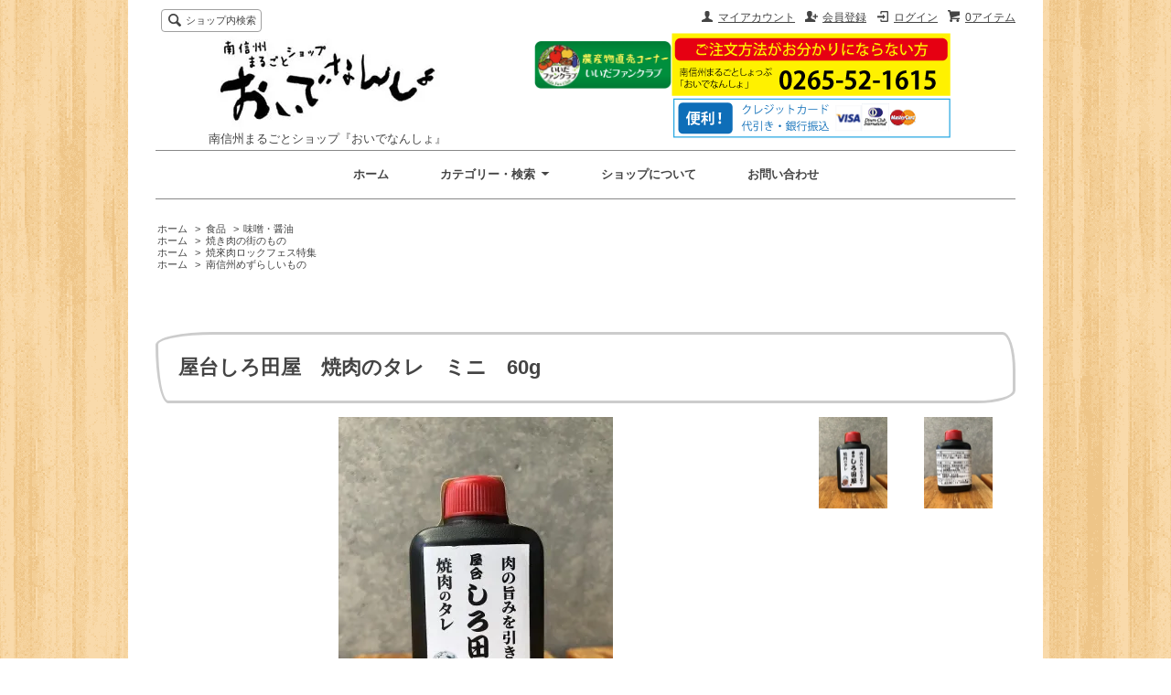

--- FILE ---
content_type: text/html; charset=EUC-JP
request_url: https://oide.xyz/?pid=163366688
body_size: 9491
content:
<!DOCTYPE html PUBLIC "-//W3C//DTD XHTML 1.0 Transitional//EN" "http://www.w3.org/TR/xhtml1/DTD/xhtml1-transitional.dtd">
<html xmlns:og="http://ogp.me/ns#" xmlns:fb="http://www.facebook.com/2008/fbml" xmlns:mixi="http://mixi-platform.com/ns#" xmlns="http://www.w3.org/1999/xhtml" xml:lang="ja" lang="ja" dir="ltr">
<head>
<meta http-equiv="content-type" content="text/html; charset=euc-jp" />
<meta http-equiv="X-UA-Compatible" content="IE=edge,chrome=1" />
<title>自家栽培のニンニクと生姜を使用した、肉の旨みを引き立てる辛口醤油</title>
<meta name="Keywords" content="醤油,にんにく醤油,辛口醤油,おたぐり" />
<meta name="Description" content="長野県飯田市、下伊那の特産品や名産品、地場産品を直送する南信州まるごとショップおいでなんしょの通販。お中元やお歳暮、贈り物、お土産にも。" />
<meta name="Author" content="南信州まるごとショップおいでなんしょ" />
<meta name="Copyright" content="OIDENANSYO" />
<meta http-equiv="content-style-type" content="text/css" />
<meta http-equiv="content-script-type" content="text/javascript" />
<link rel="stylesheet" href="https://img02.shop-pro.jp/PA01131/166/css/4/index.css?cmsp_timestamp=20231205115808" type="text/css" />
<link rel="stylesheet" href="https://img02.shop-pro.jp/PA01131/166/css/4/product.css?cmsp_timestamp=20231205115808" type="text/css" />

<link rel="alternate" type="application/rss+xml" title="rss" href="https://oide.xyz/?mode=rss" />
<link rel="alternate" media="handheld" type="text/html" href="https://oide.xyz/?prid=163366688" />
<link rel="shortcut icon" href="https://img02.shop-pro.jp/PA01131/166/favicon.ico?cmsp_timestamp=20260115171532" />
<script type="text/javascript" src="//ajax.googleapis.com/ajax/libs/jquery/1.7.2/jquery.min.js" ></script>
<meta property="og:title" content="自家栽培のニンニクと生姜を使用した、肉の旨みを引き立てる辛口醤油" />
<meta property="og:description" content="長野県飯田市、下伊那の特産品や名産品、地場産品を直送する南信州まるごとショップおいでなんしょの通販。お中元やお歳暮、贈り物、お土産にも。" />
<meta property="og:url" content="https://oide.xyz?pid=163366688" />
<meta property="og:site_name" content="南信州まるごとショップ『おいでなんしょ』" />
<meta property="og:image" content="https://img02.shop-pro.jp/PA01131/166/product/163366688.jpg?cmsp_timestamp=20240919094835"/>
<script>
  var Colorme = {"page":"product","shop":{"account_id":"PA01131166","title":"\u5357\u4fe1\u5dde\u307e\u308b\u3054\u3068\u30b7\u30e7\u30c3\u30d7\u300e\u304a\u3044\u3067\u306a\u3093\u3057\u3087\u300f"},"basket":{"total_price":0,"items":[]},"customer":{"id":null},"inventory_control":"product","product":{"shop_uid":"PA01131166","id":163366688,"name":"\u5c4b\u53f0\u3057\u308d\u7530\u5c4b\u3000\u713c\u8089\u306e\u30bf\u30ec\u3000\u30df\u30cb\u300060g","model_number":"","stock_num":0,"sales_price":324,"sales_price_including_tax":324,"variants":[],"category":{"id_big":2071362,"id_small":1},"groups":[{"id":2132108},{"id":2369288},{"id":2132015}],"members_price":324,"members_price_including_tax":324}};

  (function() {
    function insertScriptTags() {
      var scriptTagDetails = [];
      var entry = document.getElementsByTagName('script')[0];

      scriptTagDetails.forEach(function(tagDetail) {
        var script = document.createElement('script');

        script.type = 'text/javascript';
        script.src = tagDetail.src;
        script.async = true;

        if( tagDetail.integrity ) {
          script.integrity = tagDetail.integrity;
          script.setAttribute('crossorigin', 'anonymous');
        }

        entry.parentNode.insertBefore(script, entry);
      })
    }

    window.addEventListener('load', insertScriptTags, false);
  })();
</script>
<script async src="https://zen.one/analytics.js"></script>
</head>
<body>
<meta name="colorme-acc-payload" content="?st=1&pt=10029&ut=163366688&at=PA01131166&v=20260117122250&re=&cn=faf8f06bf6b51a1648b75237832992e8" width="1" height="1" alt="" /><script>!function(){"use strict";Array.prototype.slice.call(document.getElementsByTagName("script")).filter((function(t){return t.src&&t.src.match(new RegExp("dist/acc-track.js$"))})).forEach((function(t){return document.body.removeChild(t)})),function t(c){var r=arguments.length>1&&void 0!==arguments[1]?arguments[1]:0;if(!(r>=c.length)){var e=document.createElement("script");e.onerror=function(){return t(c,r+1)},e.src="https://"+c[r]+"/dist/acc-track.js?rev=3",document.body.appendChild(e)}}(["acclog001.shop-pro.jp","acclog002.shop-pro.jp"])}();</script><script src="https://img.shop-pro.jp/tmpl_js/62/jquery.tile.js"></script>
<script src="https://img.shop-pro.jp/tmpl_js/62/jquery.masonry.min.js"></script>

<!--[if lt IE 9]>
<script type="text/javascript">
  $(function (){
    $('.layout_wrapper').addClass('ie_wrapper');
  });
</script>
<![endif]-->
<!--[if lt IE 8]>
<script type="text/javascript">
  $(function (){
    $('.icon').each(function () {
      $(this).addClass('ie');
      var classNames = $(this).attr('class').split(' ');
      var spanClassName;
      for (var i = 0; i < classNames.length; i++) {
        if (classNames[i].indexOf('icon_') >= 0 && classNames[i] != 'icon' ) {
          spanClassName = classNames[i];
          break;
        }
      }
      $(this).prepend('<span class="ie_icon ie_'+ spanClassName +'"></span>')
    });
  });
</script>
<![endif]-->
<div id="wrapper" class="layout_wrapper">
  
  <div id="header" class="layout_header">
    <div class="header_headline_nav clearfix">
      <div class="viewcart_btn header_btn">
                        <a href="https://oide.xyz/cart/proxy/basket?shop_id=PA01131166&shop_domain=oide.xyz" class="icon icon_viewcart">
          <span class="header_btn_txt">0アイテム</span>
        </a>
      </div>
      <ul class="header_member_nav">
                              <li class="member_login_btn header_btn">
              <a href="https://oide.xyz/?mode=login&shop_back_url=https%3A%2F%2Foide.xyz%2F" class="icon icon_login">ログイン</a>
            </li>
                          <li class="member_regist_btn header_btn">
                <a href="https://oide.xyz/customer/signup/new" class="icon icon_regist">会員登録</a>
              </li>
                                      <li class="member_myaccount_btn header_btn">
          <a href="https://oide.xyz/?mode=myaccount" class="icon icon_myaccount">
            マイアカウント
          </a>
        </li>
      </ul>
      <div class="prd_search_block">
        <div class="icon icon_search prd_search_form_btn header_btn">
          <span class="header_btn_txt">ショップ内検索</span>
        </div>
        <form action="https://oide.xyz/" method="GET" class="prd_search_form">
          <input type="hidden" name="mode" value="srh" />
          <div class="clearfix">
            <input type="text" name="keyword" class="prd_search_keyword" />
            <input type="submit" class="prd_search_btn" value="検索" />
          </div>
          <div class="prd_search_optioncategory">カテゴリーで絞り込む</div>
          <select class="prd_search_select" name="cid">
            <option value="">カテゴリーを選択</option>
            <option value="2559373,0">布製品</option><option value="2559375,0">革製品</option><option value="2585362,0">次亜塩素酸水</option><option value="2589022,0">アルクマグッズ</option><option value="2604435,0">その他</option><option value="2677702,0">水引</option><option value="2071362,0">食品</option><option value="2477405,0">ギフト・セット</option>          </select>
        </form>
      </div>
                </div>
		<div class="header-container">
    <div class="shop_name">
      <a href="https://oide.xyz/"><img src="https://img02.shop-pro.jp/PA01131/166/PA01131166.jpg?cmsp_timestamp=20260115171532" alt="南信州まるごとショップ『おいでなんしょ』" /></a>
              <h1 class="sp_hidden">南信州まるごとショップ『おいでなんしょ』</h1>
          </div>
		<div class="banner-box-middle">
			<a href="https://oide.xyz/?mode=sk#payment"><img src="https://img02.shop-pro.jp/PA01131/166/etc/tel.png?cmsp_timestamp=20200427133642" alt="おいでなんしょ 0265-52-1615" class="tel-banner"></a>	
		</div>
			<div class="banner-box">
			
			<a href="http://iidaoide.com/" target="_blank"><img src="https://img02.shop-pro.jp/PA01131/166/etc/banner-oide-new.jpg?cmsp_timestamp=20200228191325" alt="いいだファンクラブ"　></a>
		</div>

			
		
		</div>
		
		
		
		<div class="header_global_nav">
      <ul class="header_nav_lst clearfix">
        <li class="header_nav_menu"><a href="https://oide.xyz/">ホーム</a></li>
        <li class="header_nav_menu header_nav_menu_category">
          <span>カテゴリー・検索<img src="https://img.shop-pro.jp/tmpl_img/62/header_category_pulldown.png" /></span>
          <ul class="header_category_lst">
						
                          <li>
                <a href="https://oide.xyz/?mode=cate&cbid=2559373&csid=0">布製品</a>
              </li>
                          <li>
                <a href="https://oide.xyz/?mode=cate&cbid=2559375&csid=0">革製品</a>
              </li>
                          <li>
                <a href="https://oide.xyz/?mode=cate&cbid=2585362&csid=0">次亜塩素酸水</a>
              </li>
                          <li>
                <a href="https://oide.xyz/?mode=cate&cbid=2589022&csid=0">アルクマグッズ</a>
              </li>
                          <li>
                <a href="https://oide.xyz/?mode=cate&cbid=2604435&csid=0">その他</a>
              </li>
                          <li>
                <a href="https://oide.xyz/?mode=cate&cbid=2677702&csid=0">水引</a>
              </li>
                          <li>
                <a href="https://oide.xyz/?mode=cate&cbid=2071362&csid=0">食品</a>
              </li>
                          <li>
                <a href="https://oide.xyz/?mode=cate&cbid=2477405&csid=0">ギフト・セット</a>
              </li>
            
						

           <!--               <li>
                <a href="https://oide.xyz/?mode=grp&gid=2132108">焼き肉の街のもの</a>
              </li>
                          <li>
                <a href="https://oide.xyz/?mode=grp&gid=2132014">南信州カレー三昧</a>
              </li>
                          <li>
                <a href="https://oide.xyz/?mode=grp&gid=2493500">水引グッズ</a>
              </li>
                          <li>
                <a href="https://oide.xyz/?mode=grp&gid=2346544">はちみつ</a>
              </li>
                          <li>
                <a href="https://oide.xyz/?mode=grp&gid=2369288">焼來肉ロックフェス特集</a>
              </li>
                          <li>
                <a href="https://oide.xyz/?mode=grp&gid=2132015">南信州めずらしいもの</a>
              </li>
                          <li>
                <a href="https://oide.xyz/?mode=grp&gid=2132302">りんご県ながの</a>
              </li>
                          <li>
                <a href="https://oide.xyz/?mode=grp&gid=2141625">店長のおすすめ　この一品！！</a>
              </li>
                          <li>
                <a href="https://oide.xyz/?mode=grp&gid=2132111">ジャム食べ比べ</a>
              </li>
                          <li>
                <a href="https://oide.xyz/?mode=grp&gid=2132287">食べて味噌</a>
              </li>
                          <li>
                <a href="https://oide.xyz/?mode=grp&gid=2132162">日本一の星空が見られる村のもの</a>
              </li>
                          <li>
                <a href="https://oide.xyz/?mode=grp&gid=2882892">辛い物好きな方へ</a>
              </li>
                          <li>
                <a href="https://oide.xyz/?mode=grp&gid=2132305">南信州秘境のもの</a>
              </li>
                          <li>
                <a href="https://oide.xyz/?mode=grp&gid=2132105">市田柿の加工品</a>
              </li>
                          <li>
                <a href="https://oide.xyz/?mode=grp&gid=2132117">あかいもの</a>
              </li>
                          <li>
                <a href="https://oide.xyz/?mode=grp&gid=2337056">ピンク色のもの</a>
              </li>
                          <li>
                <a href="https://oide.xyz/?mode=grp&gid=2132053">南信州の白いもの</a>
              </li>
                          <li>
                <a href="https://oide.xyz/?mode=grp&gid=2477170">ギフト・セット</a>
              </li>
                          <li>
                <a href="https://oide.xyz/?mode=grp&gid=2855824">南信州食べて貢献</a>
              </li>
                          <li>
                <a href="https://oide.xyz/?mode=grp&gid=2336883">フレッシャーズ キャンペーン</a>
              </li>
                          <li>
                <a href="https://oide.xyz/?mode=grp&gid=2374090">顔面シールドSE</a>
              </li>
                          <li>
                <a href="https://oide.xyz/?mode=grp&gid=2387078">感染対策 特集!</a>
              </li>
            -->



</ul>
        </li>
        <li class="header_nav_menu"><a href="https://oide.xyz/?mode=sk">ショップについて</a></li>
                <li class="header_nav_menu"><a href="https://wcome.shop-pro.jp/customer/inquiries/new">お問い合わせ</a></li>
      </ul>
    </div>
  </div>
  
  
  <div id="container" class="layout_container">
    
<div class="topicpath_nav">
  <ul>
    <li><a href="https://oide.xyz/">ホーム</a></li>
          <li>&nbsp;&gt;&nbsp;<a href="?mode=cate&cbid=2071362&csid=0">食品</a></li>
              <li>&nbsp;&gt;&nbsp;<a href="?mode=cate&cbid=2071362&csid=1">味噌・醤油</a></li>
      </ul>
      <ul>
      <li><a href="https://oide.xyz/">ホーム</a></li>
              <li>&nbsp;&gt;&nbsp;<a href="https://oide.xyz/?mode=grp&gid=2132108">焼き肉の街のもの</a></li>
          </ul>
      <ul>
      <li><a href="https://oide.xyz/">ホーム</a></li>
              <li>&nbsp;&gt;&nbsp;<a href="https://oide.xyz/?mode=grp&gid=2369288">焼來肉ロックフェス特集</a></li>
          </ul>
      <ul>
      <li><a href="https://oide.xyz/">ホーム</a></li>
              <li>&nbsp;&gt;&nbsp;<a href="https://oide.xyz/?mode=grp&gid=2132015">南信州めずらしいもの</a></li>
          </ul>
  </div>


<div class="container_section">
      <form name="product_form" method="post" action="https://oide.xyz/cart/proxy/basket/items/add">
      <div class="comodity-title"><h2 class="ttl_h2">屋台しろ田屋　焼肉のタレ　ミニ　60g</h2></div>

			
			
      
              <div class="product_image container_section clearfix">
          <div class="product_image_main">
                          <img src="https://img02.shop-pro.jp/PA01131/166/product/163366688.jpg?cmsp_timestamp=20240919094835" />
                      </div>
                      <div class="product_image_thumb clearfix">
              <ul>
                                  <li><img src="https://img02.shop-pro.jp/PA01131/166/product/163366688.jpg?cmsp_timestamp=20240919094835" /></li>
                                                  <li><img src="https://img02.shop-pro.jp/PA01131/166/product/163366688_o1.jpg?cmsp_timestamp=20240919094835" /></li>                                                                                                                                                                                                                                                                                                                                                                                                                                                                                                                                                                                                                                                                                                                                                                                                                                                                                                                                                                                                                                                                                                                                                                                                                                                                                                                                                                                                                                                                                                                                                                                                                                                                                                                              </ul>
            </div>
                  </div>
            

      
      <div class="product_exp container_section clearfix">
        「屋台しろ田屋　焼肉のタレ」のミニタイプ。<br />
小さいミニボトルですが、お料理に2～3回くらい使えますよ。<br />
お試しにちょうどいいです。<br />
<br />
飯田の<span style="color:#00FF00">ソウルフード</span><span style="font-size:x-large;"><span style="color:#660000">「おたぐり」</span></span>焼き屋台の店主、代田さんの豚おたぐり焼は地元でも<br />
行列のできる屋台として有名です。<br />
<br />
お客様からの<u>リクエストを受けて製造</u>したという<span style="color:#FF0000"><span style="font-size:large;">「屋台しろ田屋　焼肉のタレ」</span></span>は<br />
屋台の味を家でも楽しめると<span style="font-size:large;"><span style="color:#FFFF00">売店でも人気の高い商品</span></span>ですよ。<br />
<br />
<u>自家栽培のニンニクと生姜</u>を使用した、肉の旨みを引き立てる味わい。<br />
おたぐりはもちろん、様々な料理にとても合います。<br />
<br />
オススメはやはり別売りの「<a href="https://oide.xyz/?pid=163718301">しろ田屋おたぐり</a>」と一緒に食べること！<br />
解凍したおたぐりを少し焦げ目がつく程度焼き、最後にこのしろ田屋オリジナル「屋台しろ田屋　焼肉のタレ」を<br />
かけて食べる！まさしく屋台のあの味です。<br />
<br />
もちろん、お肉料理や野菜炒めに使っても美味しいです。<br />
<br />
よかったら是非♪<br />
飯田のソウルフードの味、お試しください。<br />
<br />
<a href="https://oide.xyz/?pid=163366526">大きいサイズもありますよ。</a><br />
<br />
------ <span style="color:#0000FF">おたぐりって何？</span> ---------<br />
<span style="color:#0000FF">通称「モツ」「ホルモン」と言われる豚や牛の内蔵を指す言葉。<br />
飯田下伊那では「おたぐり」と呼ばれて愛されてきました。<br />
</span><br />
<br />
価格：324円（税込）<br />
内容量：60ｇ<br />
製造者：しろ田屋<br />
　　　　　　　　　　
      </div>
      

      <div class="product_info_block">
                
        <div class="product_spec_block">
          <table class="product_spec_table none_border_table">
                                                                                                                                        <tr class="product_order_form">
                <th>購入数</th>
                <td>
                                                            <div class="product_soldout_msg">Soldout</div>
                                                      </td>
              </tr>
                      </table>
          
                    <div class="stock_error">
          </div>
        </div>

        <div class="product_info_lst container_section">
                    <ul>
                        <li class="icon icon_lst"><a href="https://oide.xyz/?mode=sk#sk_info">特定商取引法に基づく表記（返品等）</a></li>
            <li class="icon icon_lst"><a href="mailto:?subject=%E3%80%90%E5%8D%97%E4%BF%A1%E5%B7%9E%E3%81%BE%E3%82%8B%E3%81%94%E3%81%A8%E3%82%B7%E3%83%A7%E3%83%83%E3%83%97%E3%80%8E%E3%81%8A%E3%81%84%E3%81%A7%E3%81%AA%E3%82%93%E3%81%97%E3%82%87%E3%80%8F%E3%80%91%E3%81%AE%E3%80%8C%E5%B1%8B%E5%8F%B0%E3%81%97%E3%82%8D%E7%94%B0%E5%B1%8B%E3%80%80%E7%84%BC%E8%82%89%E3%81%AE%E3%82%BF%E3%83%AC%E3%80%80%E3%83%9F%E3%83%8B%E3%80%8060g%E3%80%8D%E3%81%8C%E3%81%8A%E3%81%99%E3%81%99%E3%82%81%E3%81%A7%E3%81%99%EF%BC%81&body=%0D%0A%0D%0A%E2%96%A0%E5%95%86%E5%93%81%E3%80%8C%E5%B1%8B%E5%8F%B0%E3%81%97%E3%82%8D%E7%94%B0%E5%B1%8B%E3%80%80%E7%84%BC%E8%82%89%E3%81%AE%E3%82%BF%E3%83%AC%E3%80%80%E3%83%9F%E3%83%8B%E3%80%8060g%E3%80%8D%E3%81%AEURL%0D%0Ahttps%3A%2F%2Foide.xyz%2F%3Fpid%3D163366688%0D%0A%0D%0A%E2%96%A0%E3%82%B7%E3%83%A7%E3%83%83%E3%83%97%E3%81%AEURL%0Ahttps%3A%2F%2Foide.xyz%2F">この商品を友達に教える</a></li>
            <li class="icon icon_lst"><a href="https://wcome.shop-pro.jp/customer/products/163366688/inquiries/new">この商品について問い合わせる</a></li>
            <li class="icon icon_lst"><a href="https://oide.xyz/?mode=cate&cbid=2071362&csid=1">買い物を続ける</a></li>
          </ul>
          
          <ul class="social_share">
            <li>
              
              <a href="https://twitter.com/share" class="twitter-share-button" data-url="https://oide.xyz/?pid=163366688" data-text="" data-lang="ja" >ツイート</a>
<script charset="utf-8">!function(d,s,id){var js,fjs=d.getElementsByTagName(s)[0],p=/^http:/.test(d.location)?'http':'https';if(!d.getElementById(id)){js=d.createElement(s);js.id=id;js.src=p+'://platform.twitter.com/widgets.js';fjs.parentNode.insertBefore(js,fjs);}}(document, 'script', 'twitter-wjs');</script>
              <div class="line-it-button" data-lang="ja" data-type="share-a" data-ver="3"
                         data-color="default" data-size="small" data-count="false" style="display: none;"></div>
                       <script src="https://www.line-website.com/social-plugins/js/thirdparty/loader.min.js" async="async" defer="defer"></script>
            </li>
                        <li></li>
          </ul>
          
        </div>
      </div>

      
      
      <input type="hidden" name="user_hash" value="8253fdd9db24ae739713cd951d22b14a"><input type="hidden" name="members_hash" value="8253fdd9db24ae739713cd951d22b14a"><input type="hidden" name="shop_id" value="PA01131166"><input type="hidden" name="product_id" value="163366688"><input type="hidden" name="members_id" value=""><input type="hidden" name="back_url" value="https://oide.xyz/?pid=163366688"><input type="hidden" name="reference_token" value="6868ae4917a9476d925cd9f06b4f045c"><input type="hidden" name="shop_domain" value="oide.xyz">
    </form>
  </div>
<script type="text/javascript">
  function prd_img_size() {
    var img_size = $('.product_image_thumb li').width();
    $('.product_image_thumb img').css('maxHeight', img_size + 'px');
    $('.product_image_thumb li').css('height', img_size + 'px');
  }
  $(function () {
    prd_img_size();
    $('.product_image_thumb li').click(function () {
      $('.product_image_main img').attr('src', $('img', $(this)).attr('src'));
    });
    $('.product_init_num').change(function(){
      var txt  = $(this).val();
      var han = txt.replace(/[Ａ-Ｚａ-ｚ０-９]/g,function(s){return String.fromCharCode(s.charCodeAt(0)-0xFEE0)});
      $(this).val(han);
    });
  });
</script>  </div>
  
  
  <div id="footer" class="layout_footer">
    <div class="footer_nav clearfix">
                        <div class="category_lst footer_section footer_grid_item">
            <h2 class="ttl_h2 icon icon_category_lst"><span class="clearfix icon icon_down">カテゴリーから探す</span></h2>
            <ul class="footer_lst">
                        <li class="icon icon_lst">
              <a href="https://oide.xyz/?mode=cate&cbid=2559373&csid=0">
                
								<img src="https://img02.shop-pro.jp/PA01131/166/category/2559373_0.jpg?cmsp_timestamp=20191217103008" class="footer_category_img" />	
                                布製品
              </a>
            </li>
                                      <li class="icon icon_lst">
              <a href="https://oide.xyz/?mode=cate&cbid=2559375&csid=0">
                
								<img src="https://img02.shop-pro.jp/PA01131/166/category/2559375_0.jpg?cmsp_timestamp=20191217104138" class="footer_category_img" />	
                                革製品
              </a>
            </li>
                                      <li class="icon icon_lst">
              <a href="https://oide.xyz/?mode=cate&cbid=2585362&csid=0">
                
								<img src="https://img02.shop-pro.jp/PA01131/166/category/2585362_0.jpg?cmsp_timestamp=20200302152618" class="footer_category_img" />	
                                次亜塩素酸水
              </a>
            </li>
                                      <li class="icon icon_lst">
              <a href="https://oide.xyz/?mode=cate&cbid=2589022&csid=0">
                
								<img src="https://img02.shop-pro.jp/PA01131/166/category/2589022_0.jpg?cmsp_timestamp=20200312182027" class="footer_category_img" />	
                                アルクマグッズ
              </a>
            </li>
                                      <li class="icon icon_lst">
              <a href="https://oide.xyz/?mode=cate&cbid=2604435&csid=0">
                                その他
              </a>
            </li>
                                      <li class="icon icon_lst">
              <a href="https://oide.xyz/?mode=cate&cbid=2677702&csid=0">
                                水引
              </a>
            </li>
                                      <li class="icon icon_lst">
              <a href="https://oide.xyz/?mode=cate&cbid=2071362&csid=0">
                
								<img src="https://img02.shop-pro.jp/PA01131/166/category/2071362_0.jpg?cmsp_timestamp=20191113153332" class="footer_category_img" />	
                                食品
              </a>
            </li>
                                      <li class="icon icon_lst">
              <a href="https://oide.xyz/?mode=cate&cbid=2477405&csid=0">
                
								<img src="https://img02.shop-pro.jp/PA01131/166/category/2477405_0.jpg?cmsp_timestamp=20210120161207" class="footer_category_img" />	
                                ギフト・セット
              </a>
            </li>
                        </ul>
          </div>
                                      <div class="category_lst footer_section grp_section footer_grid_item">
            <h2 class="ttl_h2 icon icon_category_lst"><span class="clearfix icon icon_down">グループから探す</span></h2>
            <ul class="grp_lst">
                        <li class="grp_icon grp_icon_lst">
              <a href="https://oide.xyz/?mode=grp&gid=2132108">
                                  <img src="https://img02.shop-pro.jp/PA01131/166/category/g_2132108.png?cmsp_timestamp=20240125105918" class="grp_category_img" />
                                焼き肉の街のもの
              </a>
            </li>
                                      <li class="grp_icon grp_icon_lst">
              <a href="https://oide.xyz/?mode=grp&gid=2132014">
                                  <img src="https://img02.shop-pro.jp/PA01131/166/category/g_2132014.png?cmsp_timestamp=20240125105918" class="grp_category_img" />
                                南信州カレー三昧
              </a>
            </li>
                                      <li class="grp_icon grp_icon_lst">
              <a href="https://oide.xyz/?mode=grp&gid=2493500">
                                  <img src="https://img02.shop-pro.jp/PA01131/166/category/g_2493500.jpg?cmsp_timestamp=20240125105918" class="grp_category_img" />
                                水引グッズ
              </a>
            </li>
                                      <li class="grp_icon grp_icon_lst">
              <a href="https://oide.xyz/?mode=grp&gid=2346544">
                                  <img src="https://img02.shop-pro.jp/PA01131/166/category/g_2346544.png?cmsp_timestamp=20240125105918" class="grp_category_img" />
                                はちみつ
              </a>
            </li>
                                      <li class="grp_icon grp_icon_lst">
              <a href="https://oide.xyz/?mode=grp&gid=2369288">
                                  <img src="https://img02.shop-pro.jp/PA01131/166/category/g_2369288.png?cmsp_timestamp=20240125105950" class="grp_category_img" />
                                焼來肉ロックフェス特集
              </a>
            </li>
                                      <li class="grp_icon grp_icon_lst">
              <a href="https://oide.xyz/?mode=grp&gid=2132015">
                                  <img src="https://img02.shop-pro.jp/PA01131/166/category/g_2132015.png?cmsp_timestamp=20240125105950" class="grp_category_img" />
                                南信州めずらしいもの
              </a>
            </li>
                                      <li class="grp_icon grp_icon_lst">
              <a href="https://oide.xyz/?mode=grp&gid=2132302">
                                  <img src="https://img02.shop-pro.jp/PA01131/166/category/g_2132302.png?cmsp_timestamp=20240125105950" class="grp_category_img" />
                                りんご県ながの
              </a>
            </li>
                                      <li class="grp_icon grp_icon_lst">
              <a href="https://oide.xyz/?mode=grp&gid=2141625">
                                  <img src="https://img02.shop-pro.jp/PA01131/166/category/g_2141625.jpg?cmsp_timestamp=20240125105950" class="grp_category_img" />
                                店長のおすすめ　この一品！！
              </a>
            </li>
                                      <li class="grp_icon grp_icon_lst">
              <a href="https://oide.xyz/?mode=grp&gid=2132111">
                                  <img src="https://img02.shop-pro.jp/PA01131/166/category/g_2132111.png?cmsp_timestamp=20240125105950" class="grp_category_img" />
                                ジャム食べ比べ
              </a>
            </li>
                                      <li class="grp_icon grp_icon_lst">
              <a href="https://oide.xyz/?mode=grp&gid=2132287">
                                  <img src="https://img02.shop-pro.jp/PA01131/166/category/g_2132287.png?cmsp_timestamp=20240125105949" class="grp_category_img" />
                                食べて味噌
              </a>
            </li>
                                      <li class="grp_icon grp_icon_lst">
              <a href="https://oide.xyz/?mode=grp&gid=2132162">
                                  <img src="https://img02.shop-pro.jp/PA01131/166/category/g_2132162.png?cmsp_timestamp=20240125105949" class="grp_category_img" />
                                日本一の星空が見られる村のもの
              </a>
            </li>
                                      <li class="grp_icon grp_icon_lst">
              <a href="https://oide.xyz/?mode=grp&gid=2882892">
                                  <img src="https://img02.shop-pro.jp/PA01131/166/category/g_2882892.png?cmsp_timestamp=20240125105949" class="grp_category_img" />
                                辛い物好きな方へ
              </a>
            </li>
                                      <li class="grp_icon grp_icon_lst">
              <a href="https://oide.xyz/?mode=grp&gid=2132305">
                                  <img src="https://img02.shop-pro.jp/PA01131/166/category/g_2132305.png?cmsp_timestamp=20240125105726" class="grp_category_img" />
                                南信州秘境のもの
              </a>
            </li>
                                      <li class="grp_icon grp_icon_lst">
              <a href="https://oide.xyz/?mode=grp&gid=2132105">
                                  <img src="https://img02.shop-pro.jp/PA01131/166/category/g_2132105.png?cmsp_timestamp=20240125105717" class="grp_category_img" />
                                市田柿の加工品
              </a>
            </li>
                                      <li class="grp_icon grp_icon_lst">
              <a href="https://oide.xyz/?mode=grp&gid=2132117">
                                  <img src="https://img02.shop-pro.jp/PA01131/166/category/g_2132117.png?cmsp_timestamp=20230713133334" class="grp_category_img" />
                                あかいもの
              </a>
            </li>
                                      <li class="grp_icon grp_icon_lst">
              <a href="https://oide.xyz/?mode=grp&gid=2337056">
                                  <img src="https://img02.shop-pro.jp/PA01131/166/category/g_2337056.png?cmsp_timestamp=20230713133334" class="grp_category_img" />
                                ピンク色のもの
              </a>
            </li>
                                      <li class="grp_icon grp_icon_lst">
              <a href="https://oide.xyz/?mode=grp&gid=2132053">
                                  <img src="https://img02.shop-pro.jp/PA01131/166/category/g_2132053.png?cmsp_timestamp=20230713133327" class="grp_category_img" />
                                南信州の白いもの
              </a>
            </li>
                                      <li class="grp_icon grp_icon_lst">
              <a href="https://oide.xyz/?mode=grp&gid=2477170">
                                  <img src="https://img02.shop-pro.jp/PA01131/166/category/g_2477170.png?cmsp_timestamp=20230713133326" class="grp_category_img" />
                                ギフト・セット
              </a>
            </li>
                                      <li class="grp_icon grp_icon_lst">
              <a href="https://oide.xyz/?mode=grp&gid=2855824">
                                  <img src="https://img02.shop-pro.jp/PA01131/166/category/g_2855824.png?cmsp_timestamp=20230713133326" class="grp_category_img" />
                                南信州食べて貢献
              </a>
            </li>
                                      <li class="grp_icon grp_icon_lst">
              <a href="https://oide.xyz/?mode=grp&gid=2336883">
                                  <img src="https://img02.shop-pro.jp/PA01131/166/category/g_2336883.jpg?cmsp_timestamp=20230713133326" class="grp_category_img" />
                                フレッシャーズ キャンペーン
              </a>
            </li>
                                      <li class="grp_icon grp_icon_lst">
              <a href="https://oide.xyz/?mode=grp&gid=2374090">
                                  <img src="https://img02.shop-pro.jp/PA01131/166/category/g_2374090.jpg?cmsp_timestamp=20230713133326" class="grp_category_img" />
                                顔面シールドSE
              </a>
            </li>
                                      <li class="grp_icon grp_icon_lst">
              <a href="https://oide.xyz/?mode=grp&gid=2387078">
                                  <img src="https://img02.shop-pro.jp/PA01131/166/category/g_2387078.png?cmsp_timestamp=20230713133326" class="grp_category_img" />
                                感染対策 特集!
              </a>
            </li>
                        </ul>
          </div>
                          <!--
      <div class="category_lst footer_section footer_grid_item">
        <h2 class="ttl_h2 icon icon_category_lst"><span class="clearfix icon icon_down">これ以降の商品ジャンルはテンプレを編集する</span></h2>
        <ul class="footer_lst">
          <li class="icon icon_lst">
            <a href="#">999円以下</a>
          </li>
          <li class="icon icon_lst">
            <a href="#">1,000円～2,999円</a>
          </li>
          <li class="icon icon_lst">
            <a href="#">3,000円～4,999円</a>
          </li>
          <li class="icon icon_lst">
            <a href="#">5,000円～9,999円</a>
          </li>
          <li class="icon icon_lst">
            <a href="#">10,000円以上</a>
          </li>
        </ul>
      </div>
      -->
                </div>
    <div class="footer_nav">
              <div class="manager_info footer_section footer_grid_item clearfix">
          <h2 class="ttl_h2">ショップについて</h2>
                      <div class="manager_img"><img src="https://img02.shop-pro.jp/PA01131/166/PA01131166_m.jpg?cmsp_timestamp=20260115171532" /></div>
                    <div class="manager_memo">
            <h3 class="ttl_h3">店長／平岩 道雄</h3>
            <div class="text_block">
              <strong>南信州</strong>（長野県南部の飯田下伊那地域）は、南限と北限のちょうど境にあり、りんごとみかん（柚子）の両方が採れるめずらしい地域です。

そんな地域ですので、野菜や果物の種類がたいへん多く、豊かな食文化が育まれてきました。

南信州まるごとショップ「おいでなんしょ」は、飯田下伊那に生まれ育った店長が<strong>とっておきの商品を選んで販売</strong>させていただくセレクト<strong>通販</strong>サイトです。水引などの伝統工芸品、布製品や革製品なども紹介させていただきます。

全国の皆さんに喜んでいただけるよう、おいしいもの、珍しいものをたくさん揃えています。<strong>お中元</strong>や<strong>お歳暮</strong>などの贈答、ギフトにもぜひお使いください。全国に発送しております！
            </div>
          </div>
        </div>
            <div class="pages_lst footer_section footer_grid_item">
        <ul class="footer_lst">
          <li class="icon icon_lst">
            <a href="https://oide.xyz/">ショップホーム</a>
          </li>
          <li class="icon icon_lst">
            <a href="https://wcome.shop-pro.jp/customer/inquiries/new">お問い合わせ</a>
          </li>
          <li class="icon icon_lst">
            <a href="https://oide.xyz/?mode=sk#payment">お支払い方法について</a>
          </li>
          <li class="icon icon_lst">
            <a href="https://oide.xyz/?mode=sk#delivery">配送方法・送料について</a>
          </li>
                      <li class="icon icon_lst">
              <a href="https://wcome.shop-pro.jp/customer/newsletter/subscriptions/new">メルマガ登録・解除</a>
            </li>
                                              <li class="icon icon_lst">
                <a href="https://oide.xyz/?mode=f1">リンク集</a>
              </li>
                          <li class="icon icon_lst">
                <a href="https://oide.xyz/?mode=f3">ハセッパー水（次亜塩素酸水）とは</a>
              </li>
                                          <li class="icon icon_lst">
            <a href="https://oide.xyz/?mode=sk">特定商取引法に基づく表記</a>
          </li>
        </ul>
      </div>
      <div class="pages_lst footer_section footer_grid_item">
        <ul class="footer_lst">
          <li class="icon icon_lst">
            <a href="https://oide.xyz/?mode=myaccount">マイアカウント</a>
          </li>
                                                    <li class="icon icon_lst">
                  <a href="https://oide.xyz/customer/signup/new">会員登録</a>
                </li>
                            <li class="icon icon_lst">
                <a href="https://oide.xyz/?mode=login&shop_back_url=https%3A%2F%2Foide.xyz%2F">ログイン</a>
              </li>
                                <li class="icon icon_lst">
            <a href="https://oide.xyz/cart/proxy/basket?shop_id=PA01131166&shop_domain=oide.xyz">カートを見る</a>
          </li>
          <li class="icon icon_lst">
            <a href="https://oide.xyz/?mode=privacy">プライバシーポリシー</a>
          </li>
          <li class="icon icon_lst">
            <a href="https://oide.xyz/?mode=rss">RSS</a>&nbsp;/&nbsp;<a href="https://oide.xyz/?mode=atom">ATOM</a>
          </li>
        </ul>
      </div>
              <div class="footer_section footer_grid_item clearfix">
          <h2 class="ttl_h2">モバイルショップ</h2>
          <img src="https://img02.shop-pro.jp/PA01131/166/qrcode.jpg?cmsp_timestamp=20260115171532" />
        </div>
      
      
      <div class="social_lst footer_section footer_grid_item">
        <ul>
          <li>
            <a href="https://twitter.com/oideiida"><img src="https://img.shop-pro.jp/tmpl_img/62/social_twitter_2x.png" /></a>
          </li>
      <!--
					<li>
            <a href="#"><img src="https://img.shop-pro.jp/tmpl_img/62/social_instergram_2x.png" /></a>
          </li>      -->
          <li>
            <a href="https://www.facebook.com/oideiida/"><img src="https://img.shop-pro.jp/tmpl_img/62/social_facebook_2x.png" /></a>
          </li>
        </ul>
      </div>

          </div>
    <address class="copyright">
      南信州まるごとショップおいでなんしょ
      <span class="powered"><a href="https://shop-pro.jp" target="_blank">Powered&nbsp;<img src="https://img.shop-pro.jp/tmpl_img/62/powered.png" alt="カラーミーショップ" /></a></span>
    </address>
  </div>
  
</div>
<script>
$(function () {
  $('.footer_nav').imagesLoaded( function () {
    $('.footer_nav').masonry({
      itemSelector: '.footer_grid_item',
      "gutter": 0
    });
  });
  $('.prd_search_form_btn').click(function () {
    $('.prd_search_block').toggleClass('open');
    $('.prd_search_form').slideToggle();
  });
  $('.header_nav_menu_category span').click(function () {
    $('.header_category_lst').slideToggle('fast');
  });
  $(window).load(function () {
    $('.prd_lst_unit_s').tile();
    $('.prd_lst_unit_m').tile();
    $('.grp_lst_unit').tile();
  });
});
</script><script type="text/javascript" src="https://oide.xyz/js/cart.js" ></script>
<script type="text/javascript" src="https://oide.xyz/js/async_cart_in.js" ></script>
<script type="text/javascript" src="https://oide.xyz/js/product_stock.js" ></script>
<script type="text/javascript" src="https://oide.xyz/js/js.cookie.js" ></script>
<script type="text/javascript" src="https://oide.xyz/js/favorite_button.js" ></script>
</body></html>